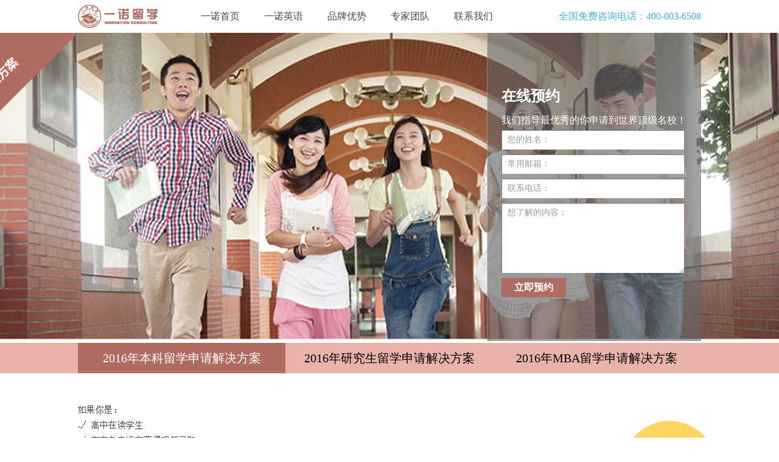

--- FILE ---
content_type: text/html
request_url: http://www.yinuoedu.net/special/application/under.html
body_size: 32585
content:
<!DOCTYPE html PUBLIC "-//W3C//DTD XHTML 1.0 Transitional//EN" "http://www.w3.org/TR/xhtml1/DTD/xhtml1-transitional.dtd">
<html>
<head>
<meta http-equiv="Content-Type" content="text/html; charset=utf-8" />
<title>2016年本科留学申请解决方案_留学申请_一诺留学</title>
<meta content="2016年本科留学申请解决方案" name="keywords" />
<meta content="" name="description" />
<base href="http://www.yinuoedu.net/" />
<link href="templates/yinuoedu/skins/default/css/xw_style.css" type="text/css" rel="stylesheet">
<link href="favicon.ico" rel="shortcut icon" />
<link href="templates/yinuoedu/skins/default/css/jquery.alerts.css" rel="stylesheet" type="text/css" />
<script language="JavaScript" src="data/config.js"></script>
<script language="JavaScript" src="images/js/jquery.lazyload.js"></script>
<script language="JavaScript" src="images/js/jquery.min.js"></script>
<script language="JavaScript" src="images/js/jquery.form.js"></script>
<script language="JavaScript" src="images/js/jquery.masonry.min.js"></script>
<script language="JavaScript" src="images/js/jquery.alerts.js"></script>
<script language="JavaScript" src="images/js/jquery.ui.draggable.js"></script>
<script language="JavaScript" src="images/js/Carousel.js"></script>
<script language="JavaScript" src="images/js/yinuoedu.js"></script>
<script language="JavaScript" src="images/js/css.js"></script>
<script language="JavaScript" src="images/js/common.js"></script>
<script language="JavaScript" src="images/js/validator.js"></script>
<script type="text/javascript">
$(document).ready(function(){
$("#yue_form").submit(function(){
var nlen=$("#h_name").val().length;
var plen=$("#h_phone").val().length;
var elen=$("#h_email").val().length;
var rlen=$("#h_pro").val().length;
if(nlen==0){
jAlert('请填写您的姓名！','填写信息');
}else if(plen==0){
jAlert('请填写您的联系电话，方便咨询师和您联系！','填写信息');
}
else if(elen==0){
jAlert('请填您的常用邮箱，方便咨询师和您联系！','填写信息');
}else if(rlen==0){
jAlert('请填写您关心的问题,方便咨询师和您联系！','填写信息');
}else{


//600只是一个时间值，就是5分钟内禁止重复提交，值随便设
var options = {
success: function(txt) {
jAlert('一诺咨询师会尽快与您取得联系，谢谢！','提交成功');
$("#yue_form")[0].reset();
}
};
$(this).ajaxSubmit(options);
jAlert('提交成功，正在发送至一诺咨询师，谢谢！','提交成功');	

}

return false;
});
});
</script>
</head>

<body>
<div class="headerBox">
    <div class="header">
        <div class="logo">
            <img src="templates/yinuoedu/skins/default/images_1210/logo.png" width="132" height="39" />
        </div>
        <div class="nav">
            <a href="http://www.yinuoedu.net/" target="_self">
                一诺首页
            </a>     
            <a href="http://www.yinuoedu.net/peixun/" target="_self">
                一诺英语
            </a>
            <a href="http://www.yinuoedu.net/about/super/" target="_self">
                品牌优势
            </a>
            <a href="http://www.yinuoedu.net/experts/" target="_self">
                专家团队
            </a>
            <a href="http://www.yinuoedu.net/about/contact/" target="_self">
                联系我们
            </a>  
        </div>
        <div class="tel">
            全国免费咨询电话：400-003-6508
        </div>
    </div>
    <div href="" class="banner" title="2015年本科留学生申请解决方案">
        <i class="yyBox">
            <em class="yy">
                <p class="tit01">
                    在线预约
                </p>
                <p class="tit02">
                    我们指导最优秀的你申请到世界顶级名校！
                </p>
               <form action="/assess/index.php" method="post" id="yue_form">
                <input name="hid" type="hidden" value="3" />
                <input name="tip" type="hidden" value="2016早起鸟-本科" />
                	<div class="yue_box">
                    <input type="text" value="" name="name" id="h_name" />
                    <span>
                        您的姓名：
                    </span>
                	</div>
                    <div class="yue_box">
                    <input type="text" value="" name="email" id="h_email" />
                    <span>
                        常用邮箱：
                    </span>
             		</div>
                    <div class="yue_box">
                    <input type="text" value="" name="phone" id="h_phone" />
                    <span>
                        联系电话：
                    </span>
                    </div>          
                <label>
                    <textarea name="problem" id="h_pro"></textarea>
                    <span>想了解的内容：</span>
                </label>
                <input name="submit" value="立即预约" type="submit" class="ljyy" />
                </form>  
            </em>
        </i>
    </div>
</div>

<div class="content">
<div class="solution_Box">
        <div class="solution">
            <a href="http://www.yinuoedu.net/special/application/under.html" target="_self" class="under_01">
                2016年本科留学申请解决方案
            </a>
            <a href="http://www.yinuoedu.net/special/application/graduat.html" target="_self">
                2016年研究生留学申请解决方案
            </a>
            <a href="http://www.yinuoedu.net/special/application/mbar.html" target="_self">
                2016年MBA留学申请解决方案
            </a>
        </div>
    </div>
    <a class="yinuo" onclick="window.open('http://tb.53kf.com/webCompany.php?arg=10036183&style=1', '_blank', 'height=473,width=703,top=200,left=200,status=yes,toolbar=no,menubar=no,resizable=yes,scrollbars=no,location=no,titlebar=no');" href="javascript:;">
    	
    </a>
    <div class="tutor">
    	<div class="tutorBox">
            <p class="tu_tit">
                专业领域内最卓越的导师团队
            </p>
            <p class="tu_text">
                加入一诺教育前任职于太傻咨询北京总部，几年间帮助几百位学生成功申请到美国、英国、加拿大顶级院校，包括MIT、耶鲁、哥伦比亚大学、宾夕法尼亚大学、康奈尔大学、芝加哥大学、加州伯克利大学、
    卡内基梅隆大学、南加州大学、UIUC、罗切斯特大学、雪城大学等等。良好的专业度和积极的服务热情赢得了众多同学的信任和喜爱。
            </p>
        </div>
        <div class="tutorBox" style="display:none;">
            <p class="tu_tit">
                专业领域内最卓越的导师团队
            </p>
            <p class="tu_text">
                加入一诺留学前，曾任职于太傻咨询北京总部，担任服务部理工项目组负责人。太傻全国高校巡回讲座主讲人。多年来在理工类申请及签证方面积累了丰富的经验，对于理工科各个专业申请有自己非常独到的见解，并且对于如何获得高额奖学金也有自己一套独特的理念和方法。
            </p>
        </div>
        <div class="tutorBox" style="display:none;">
            <p class="tu_tit">
                专业领域内最卓越的导师团队
            </p>
            <p class="tu_text">
                加入一诺留学前，曾任职于太傻咨询北京总部，后在某知名留学服务机构担任服务部总监。6年多留学行业从业经历，熟知美、英、加、澳、香港留学申请的每一个细节，通过不懈的努力，目前学生遍布世界名校，95%申请美国的客户实现了冲刺TOP50的愿望，甚至有过GRE950(新G不到300)成功申请到...
            </p>
        </div>
        <div class="tutorBox" style="display:none;">
            <p class="tu_tit">
                专业领域内最卓越的导师团队
            </p>
            <p class="tu_text">
                加入一诺留学前，曾任职于太傻咨询北京总部，先后担任咨询部理工组组长、文商组组长。后在天道留学担任高级咨询经理，有多年的申请经验，对北美研究生申请有非常深刻的理解，熟悉欧美教育体系。从业以来先后为多位学生提供过咨询指导。
            </p>
        </div>
        <div align="center" class="teacher">
        	<div class="mf">
                <div class="dxin_photo"> 
                    <img src="templates/yinuoedu/skins/default/images_1210/20130905015319670.jpg" alt="北京邮电大学成功飞跃杜伦大学会计硕士！"> 
                    <a href="experts/448.html" target="_blank">
                        北京邮电大学成功飞跃杜伦大学会计硕士！
                    </a>            
                </div>        	
                <p>
                    孟帆 Vincent
                    <span>
                        一诺留学咨询总监
                    </span> 
                </p>
            </div>
            <div class="mf" style="display:none;" >
                <div class="dxin_photo"> 
                    <img src="templates/yinuoedu/skins/default/images_1210/20130905023107331.jpg" alt="北京邮电大学成功飞跃杜伦大学会计硕士！"> 
                    <a href="experts/1411.html" target="_blank">
                        北京邮电大学成功飞跃杜伦大学会计硕士！
                    </a>            
                </div>        	
                <p>
                    张弼 Mark
                    <span>
                        一诺留学服务总监
                    </span> 
                </p>
            </div>
            <div class="mf" style="display:none;">
                <div class="dxin_photo"> 
                    <img src="templates/yinuoedu/skins/default/images_1210/20130909112146749.jpg" alt="北京邮电大学成功飞跃杜伦大学会计硕士！"> 
                    <a href="experts/1454.html" target="_blank">
                        北京邮电大学成功飞跃杜伦大学会计硕士！
                    </a>            
                </div>        	
                <p>
                    肖岩岩 Yvonne
                    <span>
                        一诺留学服务总监
                    </span> 
                </p>
            </div>
            <div class="mf" style="display:none;">
                <div class="dxin_photo"> 
                    <img src="templates/yinuoedu/skins/default/images_1210/20130911034430725.jpg" alt="北京邮电大学成功飞跃杜伦大学会计硕士！"> 
                    <a href="experts/1456.html" target="_blank">
                        北京邮电大学成功飞跃杜伦大学会计硕士！
                    </a>            
                </div>        	
                <p>
                    张征 Allen
                    <span>
                        一诺留学咨询顾问主管
                    </span> 
                </p>
            </div>
            <a href="javascript:;" class="teacher_left"></a>
        	<a href="javascript:;" class="teacher_right"></a>
        </div>
        
    </div>
    <script>
    var num=$(".mf").length;
var now=0;
$('.teacher_left').click(function(){
var new_n=now-1;
if(new_n<0){
new_n=num-1;
}
$(".mf").hide();
$(".tutorBox").hide();
$(".mf").eq(new_n).show();
$(".tutorBox").eq(new_n).show();
now=new_n;
});
$('.teacher_right').click(function(){
var new_n=now+1;
if(new_n>=num){
new_n=0;
}
$(".mf").hide();
$(".tutorBox").hide();
$(".mf").eq(new_n).show();
$(".tutorBox").eq(new_n).show();
now=new_n;
});

    </script>
    <div class="girl_Box">
    	<div class="girl">        	
        	<p class="girl_tit">
            	我们的明星客户
            </p>
            <p class="girl_tit01">
            	他们通过自己的努力改变了自己、家庭，乃至世界的命运。
            </p>
            <div class="girlBox">
            	<div class="girl_01" align="center">
                    <img src="templates/yinuoedu/skins/default/images_1210/asdfasfasfasadsafas_03.png"/>
                    <a href="http://www.yinuoedu.net/stars/1398.html" class="xm">
                        He同学
                    </a>
                    <a href="http://www.yinuoedu.net/stars/1398.html" class="xm_xx">
                        北京某重点高中成功飞跃<br />哥伦比亚大学
                    </a>                
            	</div>
                <div class="girl_01" align="center">
                    <img src="templates/yinuoedu/skins/default/images_1210/asdfasfasfadsafasfas_03.png" width="247" height="250" />
                    <a href="http://www.yinuoedu.net/stars/446.html" class="xm">
                        Yu同学
                    </a>
                    <a href="http://www.yinuoedu.net/stars/446.html" class="xm_xx">
                        北京五中成功飞跃<br />加州大学伯克利分校
                    </a>                
            	</div>
                <div class="girl_01" align="center">
                    <img src="templates/yinuoedu/skins/default/images_1210/fasfadsafasfas_03.png" width="247" height="250" />
                    <a href="http://www.yinuoedu.net/stars/6071.html" class="xm">
                        Hu同学
                    </a>
                    <a href="http://www.yinuoedu.net/stars/6071.html" class="xm_xx">
                        上海海洋大学成功飞跃<br />普渡大学
                    </a>                
            	</div>            	
            </div>
        </div>
    </div>
    
    <div class="english">
    	<p class="eng_tit" align="center">
        	一诺英语考试
        </p>
        <p class="eng_tit01" align="center">
        	一诺帮您驶于世界名校学府，驰注世界！
        </p>
        <div class="exam_menu">
        	<a onclick="$('.menu_a').removeClass('yasi_on');$('.menu_a').removeClass('gre_on');$('.menu_a').removeClass('gmat_on');$('.menu_a').removeClass('sat_on');$(this).addClass('toefl_on');$('.eng_content').hide();$('#toefl_intro').show();" href="javascript:;" class="exam_toefl menu_a">
            	托福
            </a>
            <a onclick="$('.menu_a').removeClass('toefl_on');$('.menu_a').removeClass('gre_on');$('.menu_a').removeClass('gmat_on');$('.menu_a').removeClass('sat_on');$(this).addClass('yasi_on');$('.eng_content').hide();$('#yasi_intro').show();" href="javascript:;" class="exam_yasi menu_a ">
            	雅思
            </a>
             <a onclick="$('.menu_a').removeClass('yasi_on');$('.menu_a').removeClass('toefl_on');$('.menu_a').removeClass('gmat_on');$('.menu_a').removeClass('sat_on');$(this).addClass('gre_on');$('.eng_content').hide();$('#gre_intro').show();" href="javascript:;" class="exam_gre menu_a ">            	
            	GRE
            </a>
             <a onclick="$('.menu_a').removeClass('yasi_on');$('.menu_a').removeClass('gre_on');$('.menu_a').removeClass('toefl_on');$('.menu_a').removeClass('sat_on');$(this).addClass('gmat_on');$('.eng_content').hide();$('#gmat_intro').show();" href="javascript:;" class="exam_gmat menu_a ">
            	GMAT
            </a>
             <a onclick="$('.menu_a').removeClass('yasi_on');$('.menu_a').removeClass('gre_on');$('.menu_a').removeClass('gmat_on');$('.menu_a').removeClass('toefl_on');$(this).addClass('sat_on');$('.eng_content').hide();$('#sat_intro').show();" href="javascript:;" class="exam_sat menu_a sat_on">
            	SAT
            </a>
        </div>
        <div class="eng_content exam_intro" id="toefl_intro" style="display:none;">
        	<img src="templates/yinuoedu/skins/default/images_1210/fadfasfafasfa_03.png" width="315" height="212" />
            <p>
            	<span>适用人群：</span>
                受众群体广泛。主要适用于美国、加拿大，也包括欧洲的很多学校；甚至一些跨国机构也会使用托福来考察雇员的英语水平<br /><br /> 
                
                <span>考试时间:</span>
                一般来讲，每个月都有考试，在周末。每月2~3次，有临时加场的时候也会出现一个月4次的情况。一切以官网公布的时间为准。通常每年年底11或12月时公布下一年全年的考位，也有些年份是一次性公布半年的考位，后期再根据实际报考情况增加考位。 <br /><br />
                
                <span>常用资料:</span>
                TPO软件（Toefl Practice Online，目前26套）
           《托福词汇10000》 （张洪伟、戴云）
           《托福考试官方指南》（OG，ETS）
           《托福黄金阅读》（刘文勇）
            高分120些列软件
           《新托福考试专项进阶系列》（听说读写分册，各分初中高级）
            </p>
        </div>
        <div class="eng_content exam_intro" id="yasi_intro" style="display:none;">
        	<img src="templates/yinuoedu/skins/default/images_1210/fadfasfafasfa_03.png" width="315" height="212" />
            <p>
            	<span>适用人群：</span>
                主要用于英联邦国家及地区（包括原属英联邦）的申请者，如英国、澳大利亚、新西兰、加拿大、中国香港等。近些年来美国各大学也开始接受雅思成绩<br /><br /> 
                
                <span>考试时间:</span>
                通常每个月四场考试，有三场是在周六，还有一场在周四，但是具体哪一个不固定，一切以当年的考试时间表为准。 <br /><br />
                
                <span>常用资料:</span>
                剑桥雅思3~8
          剑桥雅思真题（4-9）；
IELTS词词以类记；
王陆807雅思词汇精讲（包括听力、阅读、写作、口语）；
IELTS听力考试技能训练教程（俗称黑眼睛听力）；
雅思口语圣经（群言出版社）；
雅思写作圣经（群言出版社）；
10天突破雅思口语（慎小嶷）；
10天突破雅思写作（慎小嶷）；
雅思写作套路剖析与范例大全（作者顾家北）；
雅思阅读真经4（刘洪波）；
807雅思机经大全-妙语连珠（王陆）
            </p>
        </div>
        <div class="eng_content exam_intro" id="gre_intro" style="display:none;">
        	<img src="templates/yinuoedu/skins/default/images_1210/fadfasfafasfa_03.png" width="315" height="212" />
            <p>
            	<span>适用人群：</span>
                申请美国理工类、文史类研究生必考项目，同时也适用于金融工程、经济类的研究生申请。加拿大的部分学校也要求GRE成绩<br /><br /> 
                
                <span>考试时间:</span>
                中国大陆地区，一般情况下，平均每个月2场左右的考试（2013年2月无考试），一年23场，ETS会视报考情况加场，一切以官网公布的考试信息为准。 <br /><br />
                
                <span>常用资料:</span>
                GRE官方指南（OG，ETS）
          《GRE词汇精选》（红宝书）
          《再要你命3000》
          《GRE&GMAT阅读难句教程》（长难句）
          《新GRE阅读制胜法则》
           Princeton 新GRE模拟题（1014）
           老G套题（No.题和历年真题）
            </p>
        </div>
        <div class="eng_content exam_intro" id="gmat_intro" style="display:none;">
        	<img src="templates/yinuoedu/skins/default/images_1210/fadfasfafasfa_03.png" width="315" height="212" />
            <p>
            	<span>适用人群：</span>
                美国、英国、加拿大、澳大利亚等国的MBA、管理、会计等商科专业的申请者<br /><br /> 
                
                <span>考试时间:</span>
                全年非法定节假日均有考试，一般每天三场：早场09:00~13:00；午场13:00~17:00；晚场17:00~21:00。 <br /><br />
                
                <span>常用资料:</span>
                《GMAT词汇精选》
         《GMAT语法全解》
         《GMAT逻辑推理----分类思维训练及真题讲解》
         《GMAT阅读精解》
         《GMAT数学高分快速突破》
         《GRE&GMAT阅读难句教程》
          GWD套题
          Prep模考软件
         《GMAT官方指南》（OG 13版）
            </p>
        </div>
        <div class="eng_content exam_intro" id="sat_intro">
        	<img src="templates/yinuoedu/skins/default/images_1210/fadfasfafasfa_03.png" width="315" height="212" />
            <p>
            	<span>适用人群：</span>
                美国高校本科申请者<br /><br /> 
                
                <span>考试时间:</span>
                每年3月、5月、6月、10月、11月和12月的第一个星期六以及1月的最后一个周六举行。其中3月的考试只在美国举行。 <br /><br />
                
                <span>常用资料:</span>
               SAT历年真题
          《Barron 3500词汇》
          《SAT官方指南》（OG）
          《Princeton 11套模拟题》
          《Online Course Test》
            </p>
        </div>
    </div>
    <div class="zy">
    	<p class="zy_tit">
        	<span>
            	本科
            </span> 
            常见申请专业及申请对应信息
        </p>
        <a href="http://www.yinuoedu.net/zy/" class="zy_tit01">
        	点击查看详细内容
        </a>
        <div class="zy_img" align="center">
        	<img src="templates/yinuoedu/skins/default/images_1210/rtyuruytr_03.png" width="976" height="491" />
            <a class="zxzy" onclick="window.open('http://tb.53kf.com/webCompany.php?arg=10036183&style=1', '_blank', 'height=473,width=703,top=200,left=200,status=yes,toolbar=no,menubar=no,resizable=yes,scrollbars=no,location=no,titlebar=no');" href="javascript:;">
            	咨询专业选择
            </a>
        </div>
    </div>
    
    <div class="four_Box">
    	<div class="four">
        	<p class="four_tit">
            	一诺服务的四大优势
            </p>
            <p class="four_tit01">
            	一诺的优质服务改变了无数申请者的命运。
            </p>
            <div class="four_con">
            	<div class="four_01">
                	<p class="four_con_tit">
                    	专业的团队
                    </p>
                    <p class="four_text">
                    	留学咨询行业顶级团队，服务老师
                        平均从业年限在5 年以上，且加入
                        一诺前均是独当一面的部门负责人。
                    </p>
                </div>
                <div class="four_01">
                	<p class="four_con_tit">
                    	高端申请成功案例
                    </p>
                    <p class="four_text">
                    	截止到2014年7月：整体录取率：99％  整体签证通过率：100％  整体奖学金获得率：40％  美国TOP50录取率：65％  英国TOP10录取率：95％  加拿大TOP10录取率：70％。
                    </p>
                </div>
                <div class="four_01">
                	<p class="four_con_tit">
                    	人性化退款承诺
                    </p>
                    <p class="four_text">
                    	不满意不收费。基于一诺留学对自
                        身实力的肯定及对客户的信任，向
                        所有客户承诺“申请结果不满意，
                        全额退费”。
                    </p>
                </div>
                <div class="four_01">
                	<p class="four_con_tit">
                    	合理的服务模式
                    </p>
                    <p class="four_text">
                    	采用3对1的服务模式，建立无可比
                        拟的熟悉与深入沟通。服务过程中，
                        五个部门通力合作，标准化，可量
                        化服务流程，全程透明，帮助你轻
                        松越过所有核心障碍。
                    </p>
                </div>
            </div>
        </div>
    </div>
    
    <a href="javascript:;" title="一诺服务环节" class="service_hj"></a>

    <div class="four_Box_0a">
    	<div class="four_0a">
        	<p class="four_tit_0a">
            	更多解决方案
            </p>
            <a class="four_tit01_0a" href="http://www.yinuoedu.net/service/">
            	点击查看更多解决方案的专题
            </a>
            <div class="four_con_0a">
            	<div class="four_01_0a">
                	<p class="four_con_tit_0a">
                    	美国研究生申请解决方案
                    </p>
                    <p class="four_text_0a">
                    	<a href="http://www.yinuoedu.net/service/">
                        	·美国研究生申请解决方案
                        </a>
                        <a href="http://www.yinuoedu.net/service/">
                        	·美国MBA申请解决方案
                        </a>
                        <a href="http://www.yinuoedu.net/service/">
                        	·美国研究生商科申请方案
                        </a>
                        <a href="http://www.yinuoedu.net/service/">
                        	·美国研究生理科申请方案
                        </a>
                        <a href="http://www.yinuoedu.net/service/">
                        	·美国研究生工科申请方案
                        </a>
                    </p>
                </div>
                <div class="four_01_0a">
                	<p class="four_con_tit_0a">
                    	美国研究生申请解决方案
                    </p>
                    <p class="four_text_0a">
                    	<a href="http://www.yinuoedu.net/service/">
                        	·美国研究生申请解决方案
                        </a>
                        <a href="http://www.yinuoedu.net/service/">
                        	·美国MBA申请解决方案
                        </a>
                        <a href="http://www.yinuoedu.net/service/">
                        	·美国研究生商科申请方案
                        </a>
                        <a href="http://www.yinuoedu.net/service/">
                        	·美国研究生理科申请方案
                        </a>
                        <a href="http://www.yinuoedu.net/service/">
                        	·美国研究生工科申请方案
                        </a>
                    </p>
                </div>
                <div class="four_01_0a">
                	<p class="four_con_tit_0a">
                    	美国研究生申请解决方案
                    </p>
                    <p class="four_text_0a">
                    	<a href="http://www.yinuoedu.net/service/">
                        	·美国研究生申请解决方案
                        </a>
                        <a href="http://www.yinuoedu.net/service/">
                        	·美国MBA申请解决方案
                        </a>
                        <a href="http://www.yinuoedu.net/service/">
                        	·美国研究生商科申请方案
                        </a>
                        <a href="http://www.yinuoedu.net/service/">
                        	·美国研究生理科申请方案
                        </a>
                        <a href="http://www.yinuoedu.net/service/">
                        	·美国研究生工科申请方案
                        </a>
                    </p>
                </div>
            </div>
        </div>
    </div>
</div>
<div style="clear:both;"></div>
<!--底部开始-->
<div class="footer">
<div class="footer_Box">
    	<div class="footer_left">
            <div class="franklin">
                <a href="javascript:;" class="frank">
                    友情链接
                </a>
                <a href="http://www.yinuoedu.net/about/contact/">
                    关注我们
                </a>
                <a href="http://www.yinuoedu.net/about/contact/">
                    关注我们
                </a>
            </div>
            <div class="franklin">
                <a href="http://www.yinuoedu.net/welcome/" class="frank">
                    客户服务
                </a>
                <a href="javascript:;">
                    service.bj@yinuoedu.net
                </a>
                <a href="javascript:;">
                    400-003-6508
                </a>
                <a href="javascript:;">
                    010-82483329
                </a>
                <a href="javascript:;">
                    办公室预约
                </a>
            </div>
            <div class="franklin">
                <a href="/sitemap/" class="frank">
                    站点地图
                </a>
                <a href="/about/inno/">
                    公司介绍
                </a>
                <a href="http://www.yinuoedu.net/problem/">
                    导师博客
                </a>
                <a href="http://www.yinuoedu.net/problem/">
                    常见问题
                </a>
            </div>
            <div class="franklin">
                <a href="" class="frank">
                    
                </a>
                <a href="/about/inno/">
                    公司新闻
                </a>
                <a href="/about/inno/">
                    导师视频
                </a>
                <a href="/about/inno/">
                    条款隐私
                </a>
            </div>
            
        </div>
        <div class="footer_about">
                <a href="javascript:;" class="footer_about01">
                    关注我们
                </a>
                <a href="javascript:;">
                    <img src="templates/yinuoedu/skins/default/images_1210/yuituitt_03.png" width="32" height="32" />
                </a>
                <a href="javascript:;">
                    <img src="templates/yinuoedu/skins/default/images_1210/fghjfhgjhfjf_03.png" width="32" height="32" />
                </a>
                <a href="javascript:;">
                    <img src="templates/yinuoedu/skins/default/images_1210/wqerewqrqwrwqrweq_03.png" width="32" height="32" />
                </a>
                <a href="javascript:;">
                    <img src="templates/yinuoedu/skins/default/images_1210/wqerwqreqwrqwr_03.png" width="32" height="32" />
                </a>
                <a href="javascript:;">
                    <img src="templates/yinuoedu/skins/default/images_1210/lkjkjlj_03.png" width="32" height="32" />
                </a>
                <a href="javascript:;">
                    <img src="templates/yinuoedu/skins/default/images_1210/wthyjfjf_03.png" width="32" height="32" />
                </a>
                <a href="javascript:;">
                    <img src="templates/yinuoedu/skins/default/images_1210/ertwertwretwt_03.png" width="32" height="32" />
                </a>
        </div>
    </div>
</div>
<div class="copyright">
版权所有&nbsp;&nbsp;&nbsp;&nbsp;2012@北京诚品一诺咨询有限公司&nbsp;&nbsp;京ICP备12034294号-1&nbsp;<script src="http://s9.cnzz.com/stat.php?id=4413562&web_id=4413562&show=pic" language="JavaScript"></script>
</div>



<!--底部结束-->

</body>
</html>


--- FILE ---
content_type: text/css
request_url: http://www.yinuoedu.net/templates/yinuoedu/skins/default/css/xw_style.css
body_size: 22811
content:
@charset "utf-8";
/* CSS Document */

img {border:0 none;}
body,ul,ol,li,h1,h2,h3,h4,*{margin: 0;padding: 0;font-family:"微软雅黑";}
ul,li{list-style-image:none;list-style-type:none;}
a{text-decoration:none;}
em {font-style: normal;}



/*头部开始*/
.headerBox{width:100%;height:auto;overflow:hidden;}
.header{width:1024px;height:54px;margin:0 auto;overflow:hidden;}
.logo{width:132px;height:39px;float:left;margin-top:7px;}
.nav{width:auto;height:54px;line-height:54px;font-size:16px;margin-left:50px;float:left;}
.nav a{color:#464646;display:block;float:left;padding:0 20px;}
.nav a:hover{color:#333;}
.tel{font-size:16px;color:#39b2df;line-height:54px;float:right;}
.tel_gra{font-size:16px;color:#924bdb;line-height:54px;float:right;}
.tel_mba{font-size:16px;color:#39b2df;line-height:54px;float:right;}

.banner{background:url(../images_1210/banner_02.png) no-repeat center;min-width:1024px;height:507px;width:100%;display:block;overflow:hidden;}
.banner_gra{background:url(../images_1210/hytjuytuyytuti_02.png) no-repeat center;min-width:1024px;height:507px;width:100%;display:block;overflow:hidden;}
.banner_mba{background:url(../images_1210/gfhjhfj_02.png) no-repeat center;min-width:1024px;height:507px;width:100%;display:block;overflow:hidden;}
.yyBox{width:1024px;height:507px;margin:0 auto;overflow:hidden;display:block;}
.yy{width:304px;height:427px;float:right;background:url(../images_1210/dfasdfasdfasfads_03.png) no-repeat center;display:block;padding:80px 24px 0;overflow:hidden;}
.tit01{font-size:24px;font-family:"微软雅黑";line-height:48px;color:white;font-weight:600;}
.tit02{font-size:16px;color:white;line-height:32px;}
.yy .yue_box {width:300px;height:32px;overflow:hidden;position:relative;margin-bottom:8px;}
.yy .yue_box span{line-height:32px;position:absolute;left:10px;display:block;color:#999;top:0px;font-size:14px;}
.yy .yue_box input{width:210px;height:32px;font-size:14px;line-height:32px;color:#999;padding:0 10px 0 80px;}
.yy label{width:300px;color:#999;line-height:32px;font-size:14px;height:115px;margin-bottom:8px;position:relative;display:block;overflow:hidden;}
.yy textarea{width:280px;color:#999;line-height:32px;font-size:14px;height:91px;margin-bottom:8px;padding:24px 10px 0 10px;}
.yy label span{line-height:32px;position:absolute;left:10px;display:block;color:#999;top:0px;font-size:14px;}
.yy .ljyy{display:block;width:106px;float:left;background:#b16c61;text-align:center;color:white;font-size:16px;font-weight:600;border:0 none;cursor:pointer;height:32px;line-height:32px;}
.yy .ljyy_gra{display:block;width:106px;float:left;background:#924bdb;text-align:center;color:white;font-size:16px;font-weight:600;border:0 none;cursor:pointer;height:32px;line-height:32px;}
.yy .ljyy_mba{display:block;width:106px;float:left;background:#39b2df;text-align:center;color:white;font-size:16px;font-weight:600;border:0 none;cursor:pointer;height:32px;line-height:32px;}
/*头部结束*/

/*内容开始*/

.solution_Box{width:100%;height:50px;background:#e9b3ab;overflow:hidden;margin-top:3px;}
.solution_Box_gra{width:100%;height:50px;background:#dfc5f9;overflow:hidden;margin-top:3px;}
.solution_Box_mba{width:100%;height:50px;background:#bfe5f7;overflow:hidden;margin-top:3px;}
.solution{width:1024px;height:50px;overflow:hidden;margin:0 auto;line-height:50px;font-size:20px;}
.solution a{color:#000;display:block;float:left;width:341px;text-align:center;}
.solution_gra{width:1024px;height:50px;overflow:hidden;margin:0 auto;line-height:50px;font-size:20px;}
.solution_gra a{color:#000;display:block;float:left;width:341px;text-align:center;}
.solution_mba{width:1024px;height:50px;overflow:hidden;margin:0 auto;line-height:50px;font-size:20px;}
.solution_mba a{color:#000;display:block;float:left;width:341px;text-align:center;}
.solution .under_01{background:#b16c61;color:white;}
.under_01_gra{background:#39b2df;color:white;}
.under_01_mba{background:#924bdb;color:white;}
.solution a:hover{background:#b16c61;color:white;}
.solution_gra a:hover{background:#924bdb;color:white;}
.solution_mba a:hover{background:#39b2df;color:white;}
.yinuo{background:url(../images_1210/adfadfadsfadsfasd_03.png) no-repeat center;display:block;width:1088px;height:471px;margin:0 auto;margin-top:50px;}
.yinuo_gra{background:url(../images_1210/ryuytuyyruyr_03.png) no-repeat center;display:block;width:1088px;height:471px;margin:0 auto;margin-top:50px;}
.yinuo_mba{background:url(../images_1210/gsfdgdsgsdgsd_03.png) no-repeat center;display:block;width:1088px;height:522px;margin:0 auto;margin-top:50px;}


.tutor{width:1024px;height:300px;margin:124px auto 40px;overflow:hidden;}
.tutorBox{width:660px;height:300px;float:left;}
.tu_tit{font-size:30px;font-family:"微软雅黑";color:#b16c61;line-height:60px;}
.tu_tit_gra{font-size:30px;font-family:"微软雅黑";color:#924bdb;line-height:60px;}
.tu_tit_mba{font-size:30px;font-family:"微软雅黑";color:#39b2df;line-height:60px;}
.tu_text{font-size:14px;color:#464545;line-height:24px;}
.teacher{width:364px;float:right;height:300px;position:relative;}
.teacher_gra{width:364px;float:right;height:300px;position:relative;}
.teacher_mba{width:364px;float:right;height:300px;position:relative;}
.teacher p{width:364px;height:auto;text-align:center;color:#b16c61;font-size:14px;line-height:24px;display:block;float:right;}
.teacher_gra p{width:364px;height:auto;text-align:center;color:#924bdb;font-size:14px;line-height:24px;display:block;float:right;}
.teacher_gra p span{display:block;color:#454545;}
.teacher_mba p{width:364px;height:auto;text-align:center;color:#39b2df;font-size:14px;line-height:24px;display:block;float:right;}
.teacher_mba p span{display:block;color:#454545;}
.dxin_photo{width:248px;height:246px;float:right;position:relative;margin-right:66px;margin-bottom:10px;}
.dxin_photo img{width:248px;height:248px;overflow:hidden;}
.dxin_photo a{width:248px;height:248px;display:block;position:absolute;text-indent:-9999px;top:0;left:0px;background:url(../images_1210/asdf_03.png) no-repeat;}
.teacher p span{display:block;color:#454545;}
.teacher_left{background:url(../images_1210/asdfdafadsfasdfas_03.png) no-repeat;width:28px;height:54px;display:block;position:absolute;left:10px;top:100px;}
.teacher_right{background:url(../images_1210/right1_03.png) no-repeat;width:28px;height:54px;display:block;position:absolute;right:26px;top:100px;}


.girl_Box{width:100%;height:584px;overflow:hidden;background:url(../images_1210/asdfasfadfas_02.png) no-repeat center;min-width:1024px;margin-bottom:40px;}
.girl_Box_gra{width:100%;height:584px;overflow:hidden;background:url(../images_1210/teyreyererye_02.png) no-repeat center;min-width:1024px;margin-bottom:40px;}
.girl_Box_mba{width:100%;height:584px;overflow:hidden;background:url(../images_1210/dghdgfhdgdgd_02.png) no-repeat center;min-width:1024px;margin-bottom:40px;}
.girl{width:1024px;height:584px;margin:0 auto;}
.girl_tit{font-size:30px;line-height:60px;font-weight:600;color:white;text-align:center;font-family:"微软雅黑";margin-top:40px;}
.girl_tit01{color:white;font-size:16px;line-height:32px;text-align:center;}
.girlBox{width:1024px;height:340px;margin:10px auto;overflow:hidden;}

.girl_01{width:341px;float:left;height:340px;}
.xm{font-size:22px;line-height:44px;color:#474747;font-weight:600;font-family:"微软雅黑";display:block;}
.xm_gra{font-size:22px;line-height:44px;color:white;font-weight:600;font-family:"微软雅黑";display:block;}
.xm_mba{font-size:22px;line-height:44px;color:white;font-weight:600;font-family:"微软雅黑";display:block;}
.xm_xx{font-size:16px;color:white;line-height:24px;display:block;}
.english{width:1024px;height:auto;overflow:hidden;margin:0 auto 80px;}
.eng_tit{font-size:30px;color:#b16c61;line-height:60px;font-weight:600;font-family:"微软雅黑";}
.eng_tit_gra{font-size:30px;color:#924bdb;line-height:60px;font-weight:600;font-family:"微软雅黑";}
.eng_tit_mba{font-size:30px;color:#39b2df;line-height:60px;font-weight:600;font-family:"微软雅黑";}
.eng_tit01{font-size:16px;line-height:24px;color:#454545;}
.exam_menu{width:1024px;height:auto;overflow:hidden;padding-top:74px;position:relative;min-height:300px;}
/*.eng_con a{width:204px;display:block;float:left;}*/
.eng_content{width:1024px;height:auto;margin:20px auto 0px;}
.eng_content img{width:315px;height:212px;float:left;display:block;}
.eng_content p{width:693px;float:right;height:auto;font-size:12px;line-height:20px;color:#454545;}
.eng_content p span{font-size:14px;display:block;}

.menu_a {display: block;height:208px;position:absolute;text-indent:-9999px;width:189px;}

.exam_toefl {background:url(../images_1210/wertwetrwetrwet_03.png) no-repeat center top;left:0px;top:80px;}
.exam_toefl:hover, .toefl_on{background:url(../images_1210/asdfsafdasfsaf_03.png) no-repeat center top;left:0px;top:80px;}

.exam_yasi {background:url(../images_1210/reyeyety_03.png) no-repeat center top;left:210px;top:80px;}
.exam_yasi:hover, .yasi_on {background:url(../images_1210/fghdhdghdf_03.png) no-repeat center top;left:210px;top:80px;}

.exam_gre {background:url(../images_1210/rqewreqwrqwr_03.png) no-repeat center top;left:420px;top:80px;}
.exam_gre:hover, .gre_on {background:url(../images_1210/fgjhfhjhjfj_03.png) no-repeat center top;left:420px;top:80px;}

.exam_gmat {background:url(../images_1210/dghdfhdgddfh_03.png) no-repeat center top;left:625px;top:80px;}
.exam_gmat:hover, .gmat_on {background:url(../images_1210/gfhdfhdfhdh_03.png) no-repeat center top;left:625px;top:80px;}

.exam_sat {background:url(../images_1210/dhdfgdfgdgdgdf_03.png) no-repeat center top;left:830px;top:80px;}
.exam_sat:hover, .sat_on {background:url(../images_1210/hjfjhgjhgjf_03.png) no-repeat center top;left:830px;top:80px;}


.zy{width:1024px;height:auto;overflow:hidden;margin:0 auto 70px;}
.zy_tit{font-size:30px;font-family:"微软雅黑";font-weight:600;text-align:center;color:#b16c61;}
.zy_tit span{font-size:30px;font-family:"微软雅黑";font-weight:600;text-align:center;color:#3299c4;line-height:60px;}
.zy_tit_gra{font-size:30px;font-family:"微软雅黑";font-weight:600;text-align:center;color:#924bdb;}
.zy_tit_gra span{font-size:30px;font-family:"微软雅黑";font-weight:600;text-align:center;color:#3299c4;line-height:60px;}
.zy_tit_mba{font-size:30px;font-family:"微软雅黑";font-weight:600;text-align:center;color:#39b2df;}
.zy_tit_mba span{font-size:30px;font-family:"微软雅黑";font-weight:600;text-align:center;color:#ffba00;line-height:60px;}
.zy_tit01{color:#4c4c4c;font-size:16px;line-height:32px;text-align:center;display:block;width:1024px;height:32px;margin:0 auto 20px;}
.zy_img{width:1024px;height:491px;overflow:hidden;position:relative;}
.zxzy{width:130px;height:38px;background:#ffba00;display:block;color:white;text-align:center;line-height:38px;font-size:14px;font-weight:600;position:absolute;right:0;bottom:24px;}

.four_Box{width:100%;height:583px;min-width:1024px;overflow:hidden;background:url(../images_1210/adsfasfsafasfasdf_02.png) no-repeat center;margin:0 auto 30px;}
.four_Box_gra{width:100%;height:583px;min-width:1024px;overflow:hidden;background:url(../images_1210/fhjf_02.png) no-repeat center;margin:0 auto 30px;}
.four_Box_mba{width:100%;height:583px;min-width:1024px;overflow:hidden;background:url(../images_1210/hdghdgfhdhdghdhdf_02.png) no-repeat center;margin:0 auto 30px;}
.four{width:1024px;height:583px;overflow:hidden;margin:0 auto;}
.four_tit{font-size:30px;font-family:"微软雅黑";font-weight:600;color:white;text-align:center;margin-top:30px;line-height:60px;}
.four_tit01{font-size:16px;color:#fff;text-align:center;line-height:32px;}
.four_con{width:auto;height:300px;overflow:hidden;margin-left:-8px;}
.four_01{width:210px;height:260px;overflow:hidden;float:left;background:url(../images_1210/white_03.png) no-repeat center;padding:40px 20px 0px;margin-left:8px;}
.four_con_tit{text-align:center;font-size:24px;color:#b16c61;line-height:48px;font-family:"微软雅黑";width:210px;height:60px;border-bottom:1px dashed #333;}
.four_con_tit_gra{text-align:center;font-size:24px;color:#924bdb;line-height:48px;font-family:"微软雅黑";width:210px;height:60px;border-bottom:1px dashed #333;}
.four_con_tit_mba{text-align:center;font-size:24px;color:#39b2df;line-height:48px;font-family:"微软雅黑";width:210px;height:60px;border-bottom:1px dashed #333;}
.four_text{padding-top:30px;line-height:24px;font-size:14px;color:#000000;height:149px;overflow:hidden;}

.service_hj{display:block;width:1024px;height:395px;margin:0 auto 40px;background:url(../images_1210/tyuryruruy_03.png) no-repeat center;}
.service_hj_gra{display:block;width:1024px;height:400px;margin:0 auto 40px;background:url(../images_1210/hjhfgjhfgjf_03.png) no-repeat center;}
.service_hj_mba{display:block;width:1037px;height:1674px;margin:0 auto 40px;background:url(../images_1210/yjsbg_03.jpg) no-repeat center;}

.four_Box_0a{width:100%;height:414px;min-width:1024px;overflow:hidden;background:url(../images_1210/gfjhgjhfjhff_02.png) no-repeat center;margin:0 auto;}
.four_Box_0a_gra{width:100%;height:414px;min-width:1024px;overflow:hidden;background:url(../images_1210/jkghkjhkjgkgjk_02.png) no-repeat center;margin:0 auto;}
.four_Box_0a_mba{width:100%;height:414px;min-width:1024px;overflow:hidden;background:url(../images_1210/fwqerweqrwerqwerwqe_02.png) no-repeat center;margin:0 auto;}
.four_0a{width:1024px;height:414px;overflow:hidden;margin:0 auto;}
.four_tit_0a{font-size:30px;font-family:"微软雅黑";font-weight:600;color:white;text-align:center;margin-top:60px;line-height:60px;}
.four_tit01_0a{font-size:16px;color:#fff;text-align:center;line-height:32px;display:block;}
.four_con_0a{width:auto;height:180px;overflow:hidden;margin-left:-17px;}
.four_01_0a{width:290px;height:160px;overflow:hidden;float:left;background:url(../images_1210/white_03.png) repeat center;padding:10px 20px;margin-left:17px;}
.four_con_tit_0a{text-align:lfet;font-size:24px;color:#b16c61;line-height:48px;font-family:"微软雅黑";}
.four_con_tit_0a_gra{text-align:lfet;font-size:24px;color:#924bdb;line-height:48px;font-family:"微软雅黑";}
.four_con_tit_0a_mba{text-align:lfet;font-size:24px;color:#39b2df;line-height:48px;font-family:"微软雅黑";}
.four_text_0a{line-height:24px;font-size:12px;color:#000000;overflow:hidden;text-align:left;}
.four_text_0a a{display:block;color:#474747;width:290px;height:24px;overflow:hidden;}
.four_text_0a a:hover{color:#000;}

/*内容结束*/

/*底部开始*/
.footer{width:100%;height:254px;background:#333;overflow:hidden;}
.footer_Box{width:1024px;height:214px;overflow:hidden;margin:0 auto;color:white;padding-top:40px;}
.footer_left{width:720px;height:214px;float:left;margin-left:-92px;}
.franklin{width:auto;float:left;height:200px;overflow:hidden;margin-left:92px;}
.franklin a{display:block;color:white;line-height:24px;font-size:14px;}
.franklin .frank{font-size:16px;line-height:36px;height:36px;}
.footer_about{float:right;width:304px;height:auto; color:white;}
.footer_about .footer_about01{font-size:16px;line-height:36px;height:36px;color:white;display:block;width:304px;}
.footer_about a{width:32px;height:32px;display:block;float:left;margin-right:4px;}
.copyright{width:100%;height:68px;margin-top:3px;background:#7d7d7d;text-align:center;line-height:68px;color:#fff;font-size:16px;}







/*底部结束*/






.yjs{     width: 1024px; margin: 40px auto;  }

 .yjs_left { float:left; width:49%;    list-style:none; padding:0px; margin-top:23px; font-size: 14px}
.yjs_right {float:right; width:49%;}

 .yjs_left1 { float:left; width:49%;list-style:none; padding:0px; margin-top:23px;font-size: 14px}
.yjs_right1 {float:right; width:49%;}


 .yjs_left11 { float:left; width:49%;list-style:none; padding:0px; margin-top:23px;font-size: 14px}
.yjs_right11 {float:right; width:49%;}

	.yjs_left li { margin-top:37px;border:1px solid #3299c4; width:100%;  }
	.yjs_right li { margin-top:37px;border:1px solid #3299c4; width:100%; }
	.yjs_left1 li { margin-top:37px;border:1px solid #b16c61; width:100%;  }
	.yjs_right1 li { margin-top:37px;border:1px solid #b16c61; width:100%; }
	.yjs_left11 li { margin-top:37px;border:1px solid#924bdb; width:100%;  }
	.yjs_right11 li { margin-top:37px;border:1px solid #924bdb; width:100%; }
	
	.yjsbt1 { text-align:center; font-size:30px; color:#3299c4; font-weight: 600;}
    .yjsbt2 { text-align:center;margin-top: 12px; }
	.yjsbt11 { text-align:center; font-size:30px; color:#b16c61;font-weight: 600; }
    .yjsbt22 { text-align:center;margin-top: 12px; }
	.yjsbt111 { text-align:center; font-size:30px; color:#924bdb; font-weight: 600;}
    .yjsbt222 { text-align:center;margin-top: 12px; }
	
	
	.yjs1 { margin:-36px auto 30px auto; width:220px; background:#FFF; color:#3299c4;  font-size:20px; padding-left:4%;  padding-right:4%; font-weight:600}
	.yjs2 { margin:-36px auto 30px auto; width:195px; background:#FFF; color:#3299c4;  font-size:20px; padding-left:4%;  padding-right:4%; font-weight:600}
	.yjs3 { margin:-36px auto 30px auto; width:155px; background:#FFF; color:#3299c4;  font-size:20px; padding-left:4%;  padding-right:4%; font-weight:600}
	.yjs4 { margin:-36px auto 30px auto; width:177px; background:#FFF; color:#3299c4;  font-size:20px; padding-left:4%;  padding-right:4%; font-weight:600}
	.yjs5 { margin:-36px auto 30px auto; width:280px; background:#FFF; color:#3299c4;  font-size:20px; padding-left:4%;  padding-right:4%; font-weight:600}
	.yjs6 { margin:-36px auto 30px auto; width:195px; background:#FFF; color:#3299c4;  font-size:20px; padding-left:4%;  padding-right:4%; font-weight:600}
	.yjs7 { margin:-36px auto 30px auto; width:155px; background:#FFF; color:#3299c4;  font-size:20px; padding-left:4%;  padding-right:4%; font-weight:600}
	.yjs8 { margin:-36px auto 30px auto; width:300px; background:#FFF; color:#3299c4;  font-size:20px; padding-left:4%;  padding-right:4%; font-weight:600}
	.yjs9 { margin:-36px auto 30px auto; width:345px; background:#FFF; color:#3299c4;  font-size:20px; padding-left:4%;  padding-right:4%; font-weight:600}
	.yjs10 { margin:-36px auto 30px auto; width:177px; background:#FFF; color:#3299c4;  font-size:20px; padding-left:4%;  padding-right:4%; font-weight:600}
	
	.yjs11 { margin:-36px auto 30px auto; width:220px; background:#FFF; color:#b16c61;  font-size:20px; padding-left:4%;  padding-right:4%; font-weight:600}
	.yjs22 { margin:-36px auto 30px auto; width:195px; background:#FFF; color:#b16c61;  font-size:20px; padding-left:4%;  padding-right:4%; font-weight:600}
	.yjs33 { margin:-36px auto 30px auto; width:155px; background:#FFF; color:#b16c61;  font-size:20px; padding-left:4%;  padding-right:4%; font-weight:600}
	.yjs44{ margin:-36px auto 30px auto; width:177px; background:#FFF; color:#b16c61;  font-size:20px; padding-left:4%;  padding-right:4%; font-weight:600}
	.yjs55{ margin:-36px auto 30px auto; width:280px; background:#FFF; color:#b16c61;  font-size:20px; padding-left:4%;  padding-right:4%; font-weight:600}
	.yjs66 { margin:-36px auto 30px auto; width:195px; background:#FFF; color:#b16c61;  font-size:20px; padding-left:4%;  padding-right:4%; font-weight:600}
	.yjs77 { margin:-36px auto 30px auto; width:155px; background:#FFF; color:#b16c61;  font-size:20px; padding-left:4%;  padding-right:4%; font-weight:600}
	.yjs88 { margin:-36px auto 30px auto; width:300px; background:#FFF; color:#b16c61; font-size:20px; padding-left:4%;  padding-right:4%; font-weight:600}
	.yjs99 { margin:-36px auto 30px auto; width:345px; background:#FFF; color:#b16c61;  font-size:20px; padding-left:4%;  padding-right:4%; font-weight:600}
	.yjs1010 { margin:-36px auto 30px auto; width:177px; background:#FFF; color:#b16c61;  font-size:20px; padding-left:4%;  padding-right:4%; font-weight:600}
	
	.yjs111 { margin:-36px auto 30px auto; width:220px; background:#FFF; color:#924bdb;  font-size:20px; padding-left:4%;  padding-right:4%; font-weight:600}
	.yjs222 { margin:-36px auto 30px auto; width:195px; background:#FFF; color:#924bdb;  font-size:20px; padding-left:4%;  padding-right:4%; font-weight:600}
	.yjs333 { margin:-36px auto 30px auto; width:155px; background:#FFF; color:#924bdb;  font-size:20px; padding-left:4%;  padding-right:4%; font-weight:600}
	.yjs444{ margin:-36px auto 30px auto; width:177px; background:#FFF; color:#924bdb;  font-size:20px; padding-left:4%;  padding-right:4%; font-weight:600}
	.yjs555{ margin:-36px auto 30px auto; width:280px; background:#FFF; color:#924bdb;  font-size:20px; padding-left:4%;  padding-right:4%; font-weight:600}
	.yjs666 { margin:-36px auto 30px auto; width:195px; background:#FFF; color:#924bdb;  font-size:20px; padding-left:4%;  padding-right:4%; font-weight:600}
	.yjs777 { margin:-36px auto 30px auto; width:155px; background:#FFF; color:#924bdb;  font-size:20px; padding-left:4%;  padding-right:4%; font-weight:600}
	.yjs888 { margin:-36px auto 30px auto; width:300px; background:#FFF; color:#924bdb;  font-size:20px; padding-left:4%;  padding-right:4%; font-weight:600}
	.yjs999 { margin:-36px auto 30px auto; width:345px; background:#FFF; color:#924bdb;  font-size:20px; padding-left:4%;  padding-right:4%; font-weight:600}
	.yjs101010 { margin:-36px auto 30px auto; width:177px; background:#FFF; color:#924bdb;  font-size:20px; padding-left:4%;  padding-right:4%; font-weight:600}
	.quan { width:58px; height:58px; line-height:58px; background:url(../images_1210/quan_06.png) no-repeat; 
		display:inline-block;font-size:35px; text-align:center; margin-right:8px;position: relative; top: 6px;}
	.quan1 { width:58px; height:58px; line-height:58px; background:url(../images_1210/quan_066.png) no-repeat;
	 display:inline-block;font-size:35px; text-align:center; margin-right:8px;position: relative; top: 6px;}
	.quan2 { width:58px; height:58px; line-height:58px; background:url(../images_1210/quan_0666.png) no-repeat;
	 display:inline-block;font-size:35px; text-align:center; margin-right:8px;position: relative; top: 6px;}
     .yjstxt { width:452px; margin:-12px auto 20px auto; line-height:25px}



  .bigul { width:1024px;margin:10px auto 40px auto }
  .left { float:left; margin-top:20px;margin-bottom:20px;}
  .right {float:right; margin-top:20px;margin-bottom:20px;}
  .right li {height:290px; width:484px; list-style:none }
  .left li {height:290px; width:450px; list-style:none}
  .nopic{ margin-right:25px;    vertical-align: top;}
  .nop { line-height:30px; font-size:14px;width:100%; margin-top:25px}
  .nobt { height:93px; line-height:93px;font-size:20px;font-weight:600}
  .zise {color:#924bdb}
  .kafei {color:#b16c61}
  .lanse {color:#39b2df} 


--- FILE ---
content_type: application/javascript
request_url: http://www.yinuoedu.net/images/js/Carousel.js
body_size: 3414
content:

(function () {
    $.fn.infiniteCarousel = function () {
		//alert('23');
        function repeat(str, n) {
            return new Array( n + 1 ).join(str);
        }
        
        return this.each(function () {
            // magic!
            var $wrapper = $('> div', this).css('overflow', 'hidden'),


                $slider = $wrapper.find('> ul').width(9999),
                $items = $slider.find('> li'),
                $single = $items.filter(':first')
                
                singleWidth = 191,
                visible = Math.ceil(191 / singleWidth),
                currentPage = 1,
                pages = Math.ceil($items.length / visible);
				//alert(singleWidth);
                
            /* TASKS */
            
            // 1. pad the pages with empty element if required
            if ($items.length % visible != 0) {
                // pad
                $slider.append(repeat('<li class="empty" />', 5 - ($items.length % 5)));
                $items = $slider.find('> li');
            }
            
            // 2. create the carousel padding on left and right (cloned)
            $items.filter(':first').before($items.slice(-5).clone().addClass('cloned'));
            $items.filter(':last').after($items.slice(0, 5).clone().addClass('cloned'));
            $items = $slider.find('> li');
            
            // 3. reset scroll
            $wrapper.scrollLeft(singleWidth * 5);
            
            // 4. paging function
            function gotoPage(page) {
                var dir = page < currentPage ? -1 : 1,
                    n = Math.abs(currentPage - page),
                    left = singleWidth * dir * visible * n;
                //alert(page);
                $wrapper.filter(':not(:animated)').animate({
                    scrollLeft : '+=' + left
                }, 500, function () {
                    // if page == last page - then reset position
					//alert(page);
                    if (page >pages) {
						//alert(singleWidth * visible);
                        $wrapper.scrollLeft(singleWidth * visible);
                        page = 1;
                    } else if (page == 0) {
                        page = pages;
                        $wrapper.scrollLeft(singleWidth * visible * pages);
                    }
                    
                    currentPage = page;
                });
            }
            
            // 5. insert the back and forward link
           /* $wrapper.after('<a href="#" class="arrow back">&lt;</a><a href="#" class="arrow forward">&gt;</a>');*/
            
            // 6. bind the back and forward links
            $('.back', this).click(function () {
				//alert('向左');
                gotoPage(currentPage - 1);
                return false;
            });
            
            $('.forward', this).click(function () {
				//alert('向右');
                gotoPage(currentPage + 1);
                return false;
            });
            
            $(this).bind('goto', function (event, page) {
                gotoPage(page);
            });
            
            // THIS IS NEW CODE FOR THE AUTOMATIC INFINITE CAROUSEL
            $(this).bind('next', function () {
                gotoPage(currentPage + 1);
            });
        });
    };
})(jQuery);


--- FILE ---
content_type: application/javascript
request_url: http://www.yinuoedu.net/data/config.js
body_size: 100
content:
var phpcms_path = '/';
var cookie_pre = 'EGssGGUgOO';
var cookie_domain = '';
var cookie_path = '/';

--- FILE ---
content_type: application/javascript
request_url: http://www.yinuoedu.net/images/js/yinuoedu.js
body_size: 12226
content:
// JavaScript Document
$(document).ready(function(){
//下拉菜单开始
	$(".menu_down").mouseover(function(){
		$(this).find("ul").show();
		});
		$(".menu_down").mouseout(function(){
			$(this).find("ul").hide();
			});
//首页成功案例下拉
$(".cases_top ul li").mouseover(function(){
	$(this).find(".cases_top_detail").show();
	}).mouseout(function(){
	$(this).find(".cases_top_detail").hide();
	});
//欢迎页头部菜单切换
$(".j_zyser ul li a").mouseover(function(){
	$(".nav_sonn").hide();
	var mid=$(this).attr('mid');
	$(".nav_sonn_"+mid).show();
	});
//图片轮播开始			
	var number=1;
	var all_pic=$(".show_pic");	
	var num=all_pic.length;
	var left_number=1;	
		all_pic.each(function(){
		$(this).addClass("pic_"+number);
		if(number>3){
			$(".pic_"+number).css({left: '2880px'});
			}
		if(number<=3){
			var imgurl=$(this).find('img').attr('wsrc');
			$(this).find('img').attr('src',imgurl);
			}
		number++;
		});
	function nextPic(){
		var middle_number=left_number+1;
		var right_number=left_number+2;
		var right_hide_number=left_number+3;
		var right_wait_number=left_number+4;
		if(middle_number>num){
			middle_number=middle_number-num;
			}
		if(right_number>num){
			right_number=right_number-num;
			}
		if(right_hide_number>num){
			right_hide_number=right_hide_number-num;
			}
		if(right_wait_number>num){
			right_wait_number=right_wait_number-num;
			}
		$(".pic_"+left_number).hide().animate({left: '-960px'});
		$(".pic_"+middle_number).show().animate({left: '0px'});
		$(".pic_"+right_number).show().animate({left: '960px'});
		$(".pic_"+right_hide_number).show().animate({left: '1920px'});
		if($(".pic_"+right_hide_number).find('img').attr('src')==''){
		var imgsrc=$(".pic_"+right_hide_number).find('img').attr('wsrc');
		$(".pic_"+right_hide_number).find('img').attr('src',imgsrc);}
		$(".pic_"+right_wait_number).hide().css({left: '2880px'});
		left_number++;
		if(left_number>num){
			left_number=left_number-num;
			}
		}
	function prevPic(){
		
		var middle_number=left_number+1;
		var right_number=left_number+2;
		var left_hide_number=left_number-1;
		var left_wait_number=left_number-2;
		
		if(middle_number>num){
			middle_number=middle_number-num;
			}
		if(right_number>num){
			right_number=right_number-num;
			}
		if(left_hide_number<1){
			left_hide_number=left_hide_number+num;
			}
		if(left_wait_number<1){
			left_wait_number=left_wait_number+num;
			}
		$(".pic_"+left_number).show().animate({left: '960px'});
		$(".pic_"+middle_number).show().animate({left: '1920px'});
		$(".pic_"+right_number).hide().animate({left: '2880px'});
		$(".pic_"+left_hide_number).show().animate({left: '0px'});
		if($(".pic_"+left_hide_number).find('img').attr('src')=''){
		var imgsrc=$(".pic_"+left_hide_number).find('img').attr('wsrc');
		$(".pic_"+left_hide_number).find('img').attr('src',imgsrc);}
		$(".pic_"+left_wait_number).hide().css({left: '-960px'});
		left_number=left_number-1;
		if(left_number<1){
			left_number=left_number+num;
			}
		
		}
	var atime=setInterval(function(){
		var isauto=$('.nav_pic').attr('isauto');
		if(!isauto){
			nextPic();}
			},5000);
	$(".nav_pic").mouseover(function(){
		$(this).attr('isauto',1);
		}).mouseout(function(){$(this).removeAttr('isauto');});
	$(".pic_right").click(function(){nextPic();});
	$(".pic_left").click(function(){prevPic();});
	
//图片轮播结束
	});
	
	



$(document).ready(function(){

	function autonum(n){
		$(".page_box_link a[tag$='zy']").removeClass('hovers');
		$(".bt_right[tag$='zy']").attr('pid',n);
		$(".bt_left[tag$='zy']").attr('pid',n);
		$('.zy_con').hide();
		$('.zy_'+n).show();
		st(n,'zy');
	}

	
		setInterval(function(){
		var isauto=$('#jiebao').attr('isauto');
		if(!isauto){
			var len=$(".bt_right[tag$='zy']").attr('pid');
			len=parseInt(len)+1;
			if(len>5){
				autonum(1);
				len=1;
			}else{
				autonum(len);
			}
			}
		},5500);
		
		$('#jiebao').mouseover(function(){
		$(this).attr('isauto',1);
		}).mouseout(function(){$(this).removeAttr('isauto');});
		$(".page_box_link a[tag$='zy']").mouseover(function(){
		$('#jiebao').attr('isauto',1);
		}).mouseout(function(){$('#jiebao').removeAttr('isauto');});
		
		
		$('.page_box_link a').mouseover(function(){
			var pid=$(this).attr('pid');
			len=parseInt(pid);
			var type=$(this).attr('tag');
			if(type){
				$("a[tag$='"+type+"']").removeClass('hovers');
				$(this).addClass('hovers');
				$('.'+type+'_con').hide();
				$('.'+type+'_'+pid).show();
				$(".bt_right[tag$='"+type+"']").attr('pid',pid);
				$(".bt_left[tag$='"+type+"']").attr('pid',pid);
			}
		});
		
		$(".bt_right").click(function(){
			var pid=$(this).attr('pid');
			len=parseInt(pid);
			var type=$(this).attr('tag');
			$("a[tag$='"+type+"']").removeClass('hovers');
			var i=$(".page_box_link a[tag$='"+type+"']").size()+1;
			var aid=parseInt(pid)+1;
			
			if(aid==i){
				$(".bt_right[tag$='"+type+"']").attr('pid','1');
				$(".bt_left[tag$='"+type+"']").attr('pid','1');
				$('.'+type+'_con').hide();
				$('.'+type+'_1').show();
				st(1,type);
			}else{
				$(".bt_left[tag$='"+type+"']").attr('pid',aid);
				$(".bt_right[tag$='"+type+"']").attr('pid',aid);
				$('.'+type+'_con').hide();
				$('.'+type+'_'+aid).show();
				st(aid,type);
			}
		});
		
		$(".bt_left").click(function(){
			var pid=$(this).attr('pid');
			len=parseInt(pid);
			var type=$(this).attr('tag');
			$("a[tag$='"+type+"']").removeClass('hovers');
			var j=$(".page_box_link a[tag$='"+type+"']").size();
			var aid=parseInt(pid)-1;
			
			if(aid=='0'){
				$(".bt_left[tag$='"+type+"']").attr('pid',j);
				$(".bt_right[tag$='"+type+"']").attr('pid',j);
				$('.'+type+'_con').hide();
				$('.'+type+'_'+j).show();
				st(j,type);
			}else{
				$(".bt_left[tag$='"+type+"']").attr('pid',aid);
				$(".bt_right[tag$='"+type+"']").attr('pid',aid);
				$('.'+type+'_con').hide();
				$('.'+type+'_'+aid).show();
				st(aid,type);
			}
		});
		
});


function st(id,type){
	$(".page_box_link a").each(function(){
		if($(this).attr('tag')==type){
			var pid=$(this).attr('pid');
			if(pid==id){
				$(this).addClass('hovers');
			}
		}
	});
	
	return pid;
}

/*英语能力测评*/
$(document).ready(function(){
	$("#ques_list li input:radio").removeAttr('disabled').attr("checked",false);
	$(".h_wz_sub").click(function(){	
		var is_complete = true;
		var exam_submit = $(this);
		var score = 0;
		var arrs = new Array()
		//var cc=$("#ques_list li input:radio:checked");
		$("#ques_list li").each(function(){
			var li_elem = $(this);
			var exam_id = 0;
			$("input:radio:checked",this).each(function () {
				score = score + parseInt($(this).attr('data-score'));
				exam_id = $(this).attr('data-id');
			});
						
			
			if(exam_id==0){
				$(".h_wz_qust",this).addClass("error");
				var item=$(".h_wz_qust",this).attr("quse_id");
				arrs.push(item);
				
				var scroll=document.documentElement.scrollTop;
				var off = $(".quse_"+arrs[0]).offset();
				var top = off.top-30;    //获取div的居上位置
				var left =off.left;

				if(top<scroll){
					window.scrollTo(left,top);
				}
					
				$(this).click(function () {
					if($("input:radio:checked", this).length > 0){
					$(".h_wz_qust", this).removeClass("error");
					}
				});
				is_complete = false;
			}
		});
		
		if(is_complete == false){
			return false;
		}
		
		var res = $("#exam_result");
		res.find("span").text(score);
		res.show();
		//c.scrollCenter(res);
		$("#ques_list li input:radio").each(function () {
			$(this).attr('disabled', 'true');
		});
		
		/*显示答案*/
		$("#ques_list li").each(function(){
			exam_submit.hide();
			$("input:radio",this).each(function(){
				var e = $(this);
				if(e.filter(":checked").length>0 && e.attr('data-score')<=0){
					e.parent().addClass("error");
				}
				if(e.attr('data-score')>0){
					e.parent().addClass("correct");
				}
			});
		});
	});					  
});


/*留学国家选择*/
$(document).ready(function(){
	$("#form_choose").submit(function(event){
	var nlen=$("#ch_name").val().length;
	var plen=$("#ch_phone").val().length;
	var scroll=document.documentElement.scrollTop;
	if(nlen==0){
		jAlert('请填写完整信息方便咨询师和您联系！','填写信息');
		
		var off = $(this).offset();
			var top = off.top;    //获取div的居上位置
			var left =off.left;
			if(top<scroll){
				window.scrollTo(left,top);
			}	
	}else if(plen==0){
		jAlert('请填写完整信息方便咨询师和您联系！','填写信息');
		
		var off = $("#form_choose").offset();
			var top = off.top;    //获取div的居上位置
			var left =off.left;
			if(top<scroll){
				window.scrollTo(left,top);
			}	
	}else{
	var options = {
		success: function(txt) {
		var arr=eval('('+txt+')');
		if(arr==1){
			jAlert('一诺咨询师会尽快进行评估并与您取得联系，谢谢！','提交成功');
			$("#form_choose")[0].reset();
			}else{
			jAlert('提交次数过多！！如有需求请其他方式咨询，谢谢！','警告');
			$("#form_choose")[0].reset();
			}
		}
	};	
	$(this).ajaxSubmit(options);
	}	
	return false;
	});
});





var nums;
var aa;
	$(document).ready(function(){
		$(".qs_menu ul li").mouseover(function(){
			$(this).find("ul").show();
		});
		$(".qs_menu ul li").mouseout(function(){
			$(this).find("ul").hide();
		});
		
		$(".qs_menu li ul li").mouseover(function(){
			$(this).addClass('qs_hd');
			nums=$(".menu").attr('nums');
			var pid=$(this).attr("pid");
			
			if(nums){
				nums=parseInt(pid)*24;
				$(".menu").attr('nums',nums);
			}else{
				$(".menu").attr('nums',0);
			}
			
			$(this).find("span").css('top',nums);
			$(this).find("span").show();
		});
		$(".qs_menu li ul li").mouseout(function(){
			$(".qs_menu li ul li").removeClass('qs_hd');
			$(this).find("span").hide();
		});
		
		/*usnews*/
		$(".us_usnews_menu ul li").mouseover(function(){					  	
			$(this).find("ul").show();
		});
		
		$(".us_usnews_menu li").mouseout(function(){
			$(this).find("ul").hide();
		});
	
		$(".us_usnews_menu li ul li").mouseover(function(){
			aa=$(".xk").attr('aa');
			var pid=$(this).attr("pid");
			
			if(aa){
				aa=parseInt(pid)*27;
				$(".xk").attr('aa',aa);
			}else{
				$(".xk").attr('aa',0);
			}
			
			$(this).find("span").css('top',aa);
			$(this).find("span").show();
		});
		$(".us_usnews_menu li ul li").mouseout(function(){
			$(this).find("span").hide();
		});
		
		/*麦考林*/
		$(".mac_header_menu ul li").mouseover(function(){									  
		$(this).find("ul").show();
		$(this).addClass(".us_ff");	
		});
		$(".mac_header_menu ul li").mouseout(function(){
			$(this).find("ul").hide();
		});
		
		$(".mac_show table tr:odd").css("background-color","#F0F0F0");
		$(".mac_show table tr:even").css("background-color","#E1F1F1");
		//$(".mac_show table tr:eq(0)").addClass('mac_eq');
	});
	
	
$(document).ready(function(){
	$(".h_header_t ul li").mouseover(function(){
		//$(this).find("a").addClass('the_bg');								  	
		$(this).find("ul").show();
	});
	$(".h_header_t li").mouseout(function(){
		$(this).find("ul").hide();
	});
});

$(document).ready(function(){
	var li=$("table.ranking-data tr");
		for (var s=0;s<=li.length;s++){
			if (s%2==0){
			 $("table.ranking-data tr:eq("+s+")").css("background-color","#d2d2d2");
			}
		}
	var qs=$(".rks_qsshowct table tr");
		for (var y=0;y<=qs.length;y++){
			if (y%2!=0){
			 $(".rks_qsshowct table tr:eq("+y+")").css("background-color","#FFE9FC");
			}
		}
	var the=$(".rks_qsshowct1 table tr");
		for (var w=0;w<=the.length;w++){
			if (w%2!=0){
			 $(".rks_qsshowct1 table tr:eq("+w+")").css("background-color","#EDE8E3");
			}
		}
	
	var times=$(".pm_content_ct table tr");
		for (var e=0;e<=times.length;e++){
			if (e%2!=0){
			 $(".pm_content_ct table tr:eq("+e+")").css("background-color"," #F0F0F0");
			}
		}
	
});



--- FILE ---
content_type: application/javascript
request_url: http://www.yinuoedu.net/images/js/common.js
body_size: 16413
content:
function openwinx(url,name,w,h)
{
    window.open(url,name,"top=100,left=400,width=" + w + ",height=" + h + ",toolbar=no,menubar=no,scrollbars=yes,resizable=no,location=no,status=no");
}

function Dialog(url,name,w,h)
{
	return showModalDialog(url, name, 'dialogWidth:'+w+'px; dialogHeight:'+h+'px; help: no; scroll: yes; status: no');
}

function redirect(url)
{
	if(url.lastIndexOf('/.') > 0)
	{
		url = url.replace(/\/(\.[a-zA-Z]+)([0-9]+)$/g, "/$2$1");
	}
	else if(url.match(/\/([a-z]+).html([0-9]+)$/)) {
		url = url.replace(/\/([a-z]+).html([0-9]+)$/, "/$1-$2.html");
	}
	else if(url.match(/-.html([0-9]+)$/)) {
		url = url.replace(/-.html([0-9]+)$/, "-$1.html");
	}

	if(url.indexOf('://') == -1 && url.substr(0, 1) != '/' && url.substr(0, 1) != '?') url = $('base').attr('href')+url;
	location.href = url;
}

//添加收藏夹
function myAddPanel(title,url)
{
    if ((typeof window.sidebar == 'object') && (typeof window.sidebar.addPanel == 'function'))
    {
        window.sidebar.addPanel(title,url,"");
    }
    else
    {
        window.external.AddFavorite(url,title);
    }
}
function confirmurl(url,message)
{
	if(confirm(message)) redirect(url);
}

function confirmform(form,message)
{
	if(confirm(message)) form.submit();
}

function getcookie(name)
{
    name = cookie_pre+name;
	var arg = name + "=";
	var alen = arg.length;
	var clen = document.cookie.length;
	var i = 0;
	while(i < clen)
	{
		var j = i + alen;
		if(document.cookie.substring(i, j) == arg) return getcookieval(j);
		i = document.cookie.indexOf(" ", i) + 1;
		if(i == 0) break;
	}
	return null;
}

function setcookie(name, value, days)
{
    name = cookie_pre+name;
	var argc = setcookie.arguments.length;
	var argv = setcookie.arguments;
	var secure = (argc > 5) ? argv[5] : false;
	var expire = new Date();
	if(days==null || days==0) days=1;
	expire.setTime(expire.getTime() + 3600000*24*days);
	document.cookie = name + "=" + escape(value) + ("; path=" + cookie_path) + ((cookie_domain == '') ? "" : ("; domain=" + cookie_domain)) + ((secure == true) ? "; secure" : "") + ";expires="+expire.toGMTString();
}

function delcookie(name)
{
    var exp = new Date();
	exp.setTime (exp.getTime() - 1);
	var cval = getcookie(name);
    name = cookie_pre+name;
	document.cookie = name+"="+cval+";expires="+exp.toGMTString();
}

function getcookieval(offset)
{
	var endstr = document.cookie.indexOf (";", offset);
	if(endstr == -1)
	endstr = document.cookie.length;
	return unescape(document.cookie.substring(offset, endstr));
}

function checkall(fieldid)
{
	if(fieldid==null)
	{
		if($('#checkbox').attr('checked')==false)
		{
			$('input[type=checkbox]').attr('checked',true);
		}
		else
		{
			$('input[type=checkbox]').attr('checked',false);
		}
	}
	else
	{
		var fieldids = '#'+fieldid;
		var inputfieldids = 'input[boxid='+fieldid+']';
		if($(fieldids).attr('checked')==false)
		{
			$(inputfieldids).attr('checked',true);
		}
		else
		{
			$(inputfieldids).attr('checked',false);
		}
	}
}

function checkradio(radio)
{
	var result = false;
	for(var i=0; i<radio.length; i++)
	{
		if(radio[i].checked)
		{
			result = true;
			break;
		}
	}
    return result;
}

function checkselect(select)
{
	var result = false;
	for(var i=0;i<select.length;i++)
	{
		if(select[i].selected && select[i].value!='' && select[i].value!=0)
		{
			result = true;
			break;
		}
	}
    return result;
}

var flag=false;
function setpicWH(ImgD,w,h)
{
	var image=new Image();
	image.src=ImgD.src;
	if(image.width>0 && image.height>0)
	{
		flag=true;
		if(image.width/image.height>= w/h)
		{
			if(image.width>w)
			{
				ImgD.width=w;
				ImgD.height=(image.height*w)/image.width;
				ImgD.style.display="block";
			}else{
				ImgD.width=image.width;
				ImgD.height=image.height;
				ImgD.style.display="block";
			}
		}else{
			if(image.height>h)
			{
				ImgD.height=h;
				ImgD.width=(image.width*h)/image.height;
				ImgD.style.display="block";
			}else{
				ImgD.width=image.width;
				ImgD.height=image.height;
				ImgD.style.display="block";
			}
		}
	}
}

var Browser = new Object();
Browser.isMozilla = (typeof document.implementation != 'undefined') && (typeof document.implementation.createDocument != 'undefined') && (typeof HTMLDocument!='undefined');
Browser.isIE = window.ActiveXObject ? true : false;
Browser.isFirefox = (navigator.userAgent.toLowerCase().indexOf("firefox")!=-1);
Browser.isSafari = (navigator.userAgent.toLowerCase().indexOf("safari")!=-1);
Browser.isOpera = (navigator.userAgent.toLowerCase().indexOf("opera")!=-1);

var Common = new Object();
Common.htmlEncode = function(str)
{
	return str.replace(/&/g, '&amp;').replace(/"/g, '&quot;').replace(/</g, '&lt;').replace(/>/g, '&gt;');
}

Common.trim = function(str)
{
	return str.replace(/(^\s*)|(\s*$)/g, "");
}

Common.strlen = function (str)
{
	if(Browser.isFirefox)
	{
		Charset = document.characterSet;
	}
	else
	{
		Charset = document.charset;
	}
	if(Charset.toLowerCase() == 'utf-8')
	{
		return str.replace(/[\u4e00-\u9fa5]/g, "***").length;
	}
	else
	{
		return str.replace(/[^\x00-\xff]/g, "**").length;
	}
}

Common.isdate = function (str)
{
   var result=str.match(/^(\d{4})(-|\/)(\d{1,2})\2(\d{1,2})$/);
   if(result==null) return false;
   var d=new Date(result[1], result[3]-1, result[4]);
   return (d.getFullYear()==result[1] && d.getMonth()+1==result[3] && d.getDate()==result[4]);
}

Common.isnumber = function(val)
{
    var reg = /[\d|\.|,]+/;
    return reg.test(val);
}

Common.isalphanumber = function (str)
{
	var result=str.match(/^[a-zA-Z0-9]+$/);
	if(result==null) return false;
	return true;
}

Common.isint = function(val)
{
    var reg = /\d+/;
    return reg.test(val);
}

Common.isemail = function(email)
{
    var reg = /([\w|_|\.|\+]+)@([-|\w]+)\.([A-Za-z]{2,4})/;
    return reg.test( email );
}

Common.fixeventargs = function(e)
{
    var evt = (typeof e == "undefined") ? window.event : e;
    return evt;
}

Common.srcelement = function(e)
{
    if (typeof e == "undefined") e = window.event;
    var src = document.all ? e.srcElement : e.target;
    return src;
}

Common.isdatetime = function(val)
{
	var result=str.match(/^(\d{4})(-|\/)(\d{1,2})\2(\d{1,2}) (\d{1,2}):(\d{1,2}):(\d{1,2})$/);
	if(result==null) return false;
	var d= new Date(result[1], result[3]-1, result[4], result[5], result[6], result[7]);
	return (d.getFullYear()==result[1]&&(d.getMonth()+1)==result[3]&&d.getDate()==result[4]&&d.getHours()==result[5]&&d.getMinutes()==result[6]&&d.getSeconds()==result[7]);
}

var FileNum = 1;
function AddInputFile(Field)
{
    FileNum++;
	var fileTag = "<div id='file_"+FileNum+"'><input type='file' name='"+Field+"["+FileNum+"]' size='20' onchange='javascript:AddInputFile(\""+Field+"\")'> <input type='text' name='"+Field+"_description["+FileNum+"]' size='20' title='名称'> <input type='button' value='删除' name='Del' onClick='DelInputFile("+FileNum+");'></div>";
	var fileObj = document.createElement("div");
	fileObj.id = 'file_'+FileNum;
	fileObj.innerHTML = fileTag;
	document.getElementById("file_div").appendChild(fileObj);
}

function DelInputFile(FileNum)
{
    var DelObj = document.getElementById("file_"+FileNum);
    document.getElementById("file_div").removeChild(DelObj);
}

function FilePreview(Url, IsShow)
{
	Obj = document.getElementById('FilePreview');
	if(IsShow)
	{
		Obj.style.left = event.clientX+80;
		Obj.style.top = event.clientY+20;
		Obj.innerHTML = "<img src='"+Url+"'>";
		Obj.style.display = 'block';
	}
	else
	{
		Obj.style.display = 'none';
	}
}

function setEditorSize(editorID,flag)
{
	var minHeight = 400;
	var step = 150;
	var e=$('#'+editorID);
	var h =parseInt(e.height());
	if(!flag && h<minHeight)
	{
		e.height(200);
		return ;
	}
	return flag?(e.height(h+step)):(e.height(h-step));
}

function EditorSize(editorID)
{
	$('a[action]').parent('div').css({'text-align':'right'});
	$('a[action]').css({'font-size':'24px','font-weight':700,display:'block',float:'right',width:'28px','text-align':'center'});
	$('a[action]').click(function(){
		var flag= parseInt($(this).attr('action'));
		setEditorSize(editorID,flag);
	});
}

function loginCheck(form)
{
	var username = form.username;
	var password = form.password;
	var cookietime = form.cookietime;
	if(username.value == ''){alert("请输入用户名");username.focus();return false;}
	if(password.value == ''){alert("请输入密码");password.focus();return false;}
	var days = cookietime.value == 0 ? 1 : cookietime.value/86400;
	setcookie('username', username.value, days);
	return true;
}

function modal(url, triggerid, id, type)
{
	id = '#' + id;
	triggerid = '#' + triggerid;
	switch(type)
	{
		case 'ajax':
			$(id).jqm({ajax: url, modal:false, trigger: triggerid});
		break;
		default:
			$(id).jqm();
		break;
	}
	$(id).html('');
	$(id).hide();
}

function menu_selected(id)
{
	$('#menu_'+id).addClass('selected');
}

function CutPic(textid,thumbUrl){
  var thumb= $('#'+textid).val();
	if(thumb=='')
	{
		alert('请先上传标题图片');
		$('#'+textid).focus();
		return false;
	}
	else
	{
		if(thumb.indexOf('://') == -1) thumb = thumbUrl+thumb;
	}
  var arr=Dialog(phpcms_path + 'corpandresize/ui.php?'+thumb,'',700,500);
  if(arr!=null){
    $('#'+textid).val(arr);
  }
}

function is_ie()
{
	if(!$.browser.msie)
	{
		$("body").prepend('<div id="MM_msie" style="border:#FF7300 solid 1px;padding:10px;color:#FF0000">本功能只支持IE浏览器，请用IE浏览器打开。<div>');
	}
}

function select_catids()
{
	$('#addbutton').attr('disabled','');

}

function transact(update,fromfiled,tofiled)
{
	if(update=='delete')
	{
		var fieldvalue = $('#'+tofiled).val();

		$("select[@id="+tofiled+"] option").each(function()
		{
		   if($(this).val() == fieldvalue){
			$(this).remove();
		   }
		});
	}
	else
	{
		var fieldvalue = $('#'+fromfiled).val();
		var have_exists = 0;
		var len = $("select[@id="+tofiled+"] option").length;
		if(len>5)
		{
			alert('最多添加 6 项');
			return false;
		}
		$("select[@id="+tofiled+"] option").each(function()
		{
		   if($(this).val() == fieldvalue){
			have_exists = 1;
			alert('已经添加到列表中');
			return false;
		   }
		});
		if(have_exists==0)
		{
			fieldvalue = "<option value='"+fieldvalue+"'>"+fieldvalue+"</option>"
			$('#'+tofiled).append(fieldvalue);
			$('#deletebutton').attr('disabled','');
		}
		
	}
}
var set_show = false;

$(document).ready(function(){
	$("#form1").submit(function(){
	var nlen=$(".h_name").val().length;
	var plen=$(".h_phone").val().length;
	var elen=$(".h_email").val().length;
	var rlen=$(".h_pro").val().length;
	if(nlen==0){
		jAlert('请填写完整信息方便咨询师和您联系！','填写信息');
	}
	else if(plen==0){
		jAlert('请填写完整信息方便咨询师和您联系！','填写信息');
	}
	else if(elen==0){
		jAlert('请填写完整信息方便咨询师和您联系！','填写信息');
	}else if(rlen==0){
		jAlert('请填写完整信息方便咨询师和您联系！','填写信息');
	}else{
	var options = {
		success: function(txt) {
		var arr=eval('('+txt+')');
		if(arr==1){
			jAlert('一诺咨询师会尽快进行评估并与您取得联系，谢谢！','提交成功');
			$("#form1")[0].reset();
		}else if(arr==0){
			jAlert('提交次数过多！！如有需求请其他方式咨询，谢谢！','警告');
			$("#form1")[0].reset();
		}
		
		}
	};	
	$(this).ajaxSubmit(options);
}	
	return false;
	});
});




$(document).ready(function(){
	$("#form6").submit(function(event){
	var nlen=$("#h_name").val().length;
	var plen=$("#h_phones").val().length;
	var elen=$("#h_email").val().length;
	var rlen=$("#h_pro").val().length;
	if(nlen==0){
		jAlert('请填写完整信息方便咨询师和您联系！','填写信息');
	}else if(plen==0){
		jAlert('请填写完整信息方便咨询师和您联系！','填写信息');
	}
	else if(elen==0){
		jAlert('请填写完整信息方便咨询师和您联系！','填写信息');
	}else if(rlen==0){
		jAlert('请填写完整信息方便咨询师和您联系！','填写信息');
	}else{
	var options = {
		success: function(txt) {
		var arr=eval('('+txt+')');
		if(arr==1){
			jAlert('一诺咨询师会尽快进行评估并与您取得联系，谢谢！','提交成功');
			$("#form6")[0].reset();
			}else if(arr==0){
			jAlert('提交次数过多！！如有需求请其他方式咨询，谢谢！','警告');
			$("#form6")[0].reset();
			}
		}
	};	
	$(this).ajaxSubmit(options);
}
	return false;
	});
});




$(document).ready(function(){
	$("#form3").submit(function(event){
	var nlen=$("#yname").val().length;
	var plen=$("#yphone").val().length;
	var elen=$("#yemail").val().length;
	var rlen=$("#ycare").val().length;
	if(nlen==0){
		jAlert('请填写完整信息方便咨询师和您联系！','填写信息');
	}else if(plen==0){
		jAlert('请填写完整信息方便咨询师和您联系！','填写信息');
	}
	else if(elen==0){
		jAlert('请填写完整信息方便咨询师和您联系！','填写信息');
	}else if(rlen==0){
		jAlert('请填写完整信息方便咨询师和您联系！','填写信息');
	}else{
	var options = {
		success: function(txt) {
		var arr=eval('('+txt+')');
		if(arr==1){
			jAlert('一诺咨询师会尽快与您取得联系，谢谢！','提交成功');
			$("#form3")[0].reset();
			}else if(arr==0){
				jAlert('提交次数过多！！如有需求请其他方式咨询，谢谢！','警告');
				$("#form3")[0].reset();
			}
		}
	};	
	$(this).ajaxSubmit(options);
}	
	return false;
	});
});


$(document).ready(function(){
	$("#form4").submit(function(event){
	var nlen=$("#rname").val().length;
	var plen=$("#rphone").val().length;
	var rlen=$("#rcity").val().length;
	if(nlen==0){
		jAlert('请填写完整信息方便咨询师和您联系！','填写信息');
	}else if(plen==0){
		jAlert('请填写完整信息方便咨询师和您联系！','填写信息');
	}else if(rlen==0){
		jAlert('请填写完整信息方便咨询师和您联系！','填写信息');
	}else{
	var options = {
		success: function(txt) {
		var arr=eval('('+txt+')');
		if(arr==1){
			jAlert('一诺咨询师会尽快与您取得联系，谢谢！','提交成功');
			$("#form4")[0].reset();
			}else if(arr==0){
			jAlert('提交次数过多！！如有需求请其他方式咨询，谢谢！','警告');
			$("#form4")[0].reset();
			}
		}
	};	
	$(this).ajaxSubmit(options);
}	
	return false;
	});
});


$(document).ready(function(){
	$("#bt_sub").click(function(){
		var hid=$(".h_hid").val();
		var tip=$(".h_tip").val();
		var nlen=$(".h_name").val();
		var plen=$(".h_phone").val();
		var elen=$(".h_email").val();
		var rlen=$(".h_pro").val();
		var qlen=$(".h_qq").val();
		if((nlen.length==0) || (nlen=='某先生/小姐')){
			jAlert('请填写完整信息方便咨询师和您联系！','填写信息');
		}else if((plen.length==0) || (plen=='13*********')){
			jAlert('请填写完整信息方便咨询师和您联系！','填写信息');
		}else if((elen.length==0) || (elen=='@163.com')){
			jAlert('请填写完整信息方便咨询师和您联系！','填写信息');
		}else if((qlen.length==0) || (qlen=='*********')){
			jAlert('请填写完整信息方便咨询师和您联系！','填写信息');
		}else if((rlen.length==0) || (rlen=='国家')){
			jAlert('请填写完整信息方便咨询师和您联系！','填写信息');
		}else{
			$.post(
				"../assess/index.php",
				{"hid":hid,"tip":tip,"uname":nlen,"uphone":plen,"uemail":elen,"uqq":qlen,"uarea":rlen},
				function(data){
					if(data==1){
					jAlert('一诺咨询师会尽快进行评估并与您取得联系，谢谢！','提交成功');
					$("#form8")[0].reset();
					}else if(data==0){
					jAlert('提交次数过多！！如有需求请其他方式咨询，谢谢！','警告');
					$("#form8")[0].reset();
					}
				},
				'json'
			);
				
		}
	});

});

